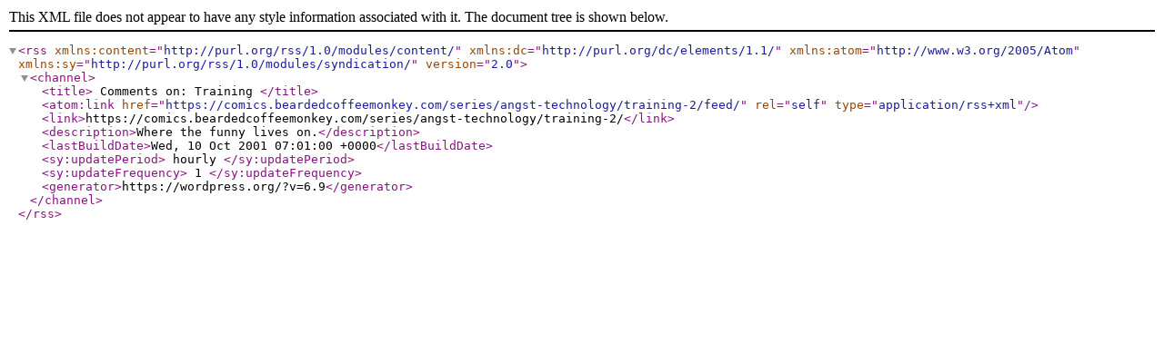

--- FILE ---
content_type: text/xml;charset=UTF-8
request_url: https://comics.beardedcoffeemonkey.com/series/angst-technology/training-2/feed/
body_size: 309
content:
<?xml version="1.0" encoding="UTF-8"?><rss version="2.0"
	xmlns:content="http://purl.org/rss/1.0/modules/content/"
	xmlns:dc="http://purl.org/dc/elements/1.1/"
	xmlns:atom="http://www.w3.org/2005/Atom"
	xmlns:sy="http://purl.org/rss/1.0/modules/syndication/"
	
	>
<channel>
	<title>
	Comments on: Training	</title>
	<atom:link href="https://comics.beardedcoffeemonkey.com/series/angst-technology/training-2/feed/" rel="self" type="application/rss+xml" />
	<link>https://comics.beardedcoffeemonkey.com/series/angst-technology/training-2/</link>
	<description>Where the funny lives on.</description>
	<lastBuildDate>Wed, 10 Oct 2001 07:01:00 +0000</lastBuildDate>
	<sy:updatePeriod>
	hourly	</sy:updatePeriod>
	<sy:updateFrequency>
	1	</sy:updateFrequency>
	<generator>https://wordpress.org/?v=6.9</generator>
</channel>
</rss>
